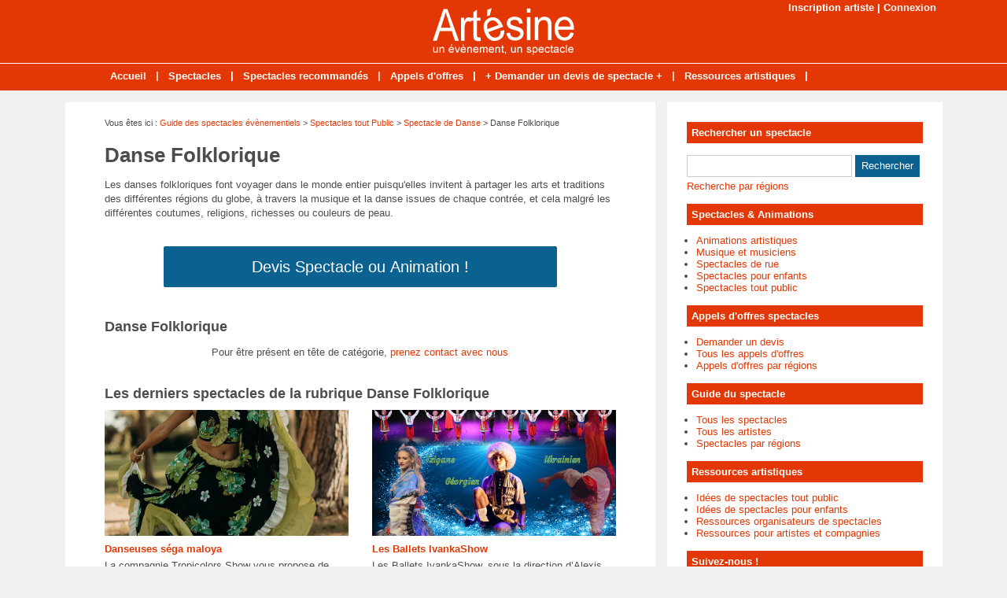

--- FILE ---
content_type: text/html; charset=utf-8
request_url: https://www.artesine.fr/spectacles-cat3-35-danse-folklorique.html
body_size: 3496
content:
<!doctype html>
<html>
<head>
<title>Danse Folklorique : tous les spectacles de danses florkloriques</title>
<meta name="description" content="Les danses folkloriques font voyager dans le monde entier puisqu'elles invitent à partager les arts et traditions des différentes régions du globe, à travers la musique et la danse issues de chaque contrée, et cela malgré les différentes coutumes, re" />
<meta property="og:locale" content="fr_fr" />
<meta property="og:title" content="Danse Folklorique : tous les spectacles de danses florkloriques" />
<meta property="og:description" content="Les danses folkloriques font voyager dans le monde entier puisqu'elles invitent à partager les arts et traditions des différentes régions du globe, à travers la musique et la danse issues de chaque contrée, et cela malgré les différentes coutumes, re" />
<meta property="og:url" content="https://www.artesine.fr/spectacles-cat3-35-danse-folklorique.html" />
<meta property="og:site_name" content="Artésine, des artistes à votre service !" />
<meta property="og:type" content="article" />
<meta property="og:image" content="https://www.artesine.fr/images/guide/categories3/danse-folklorique-104509-650-400.jpg" />
<meta name="twitter:card" content="summary" />
<meta name="twitter:site" content="@Spectacles_fr" />
<meta name="twitter:creator" content="@Spectacles_fr" />
<meta name="twitter:title" content="Danse Folklorique : tous les spectacles de danses florkloriques" />
<meta name="twitter:description" content="Les danses folkloriques font voyager dans le monde entier puisqu'elles invitent à partager les arts et traditions des différentes régions du globe, à travers la musique et la danse issues de chaque contrée, et cela malgré les différentes coutumes, re" />
<meta name="twitter:url" content="https://www.artesine.fr/spectacles-cat3-35-danse-folklorique.html" />
<meta name="twitter:image" content="https://www.artesine.fr/images/guide/categories3/danse-folklorique-104509-650-400.jpg" />
<link rel="canonical" href="https://www.artesine.fr/spectacles-cat3-35-danse-folklorique.html" />
<meta name="google-site-verification" content="Qgm8VPB4ID1APdFcstSKfgwxWsk4Sj8hryb-EjA3arM" />
<meta name="viewport" content="width=device-width, initial-scale=1, maximum-scale=1" />
<link rel="shortcut icon" href="/favicon.ico" />
<link rel="stylesheet" type="text/css" media="screen" href="https://www.artesine.fr/css/style.css" />
<script type="text/javascript" src="https://code.jquery.com/jquery-latest.min.js"></script>
<script type="text/javascript" src="https://www.artesine.fr/js/fonctions.js"></script>
<meta name="robots" content="max-snippet:-1">
<meta name="robots" content="max-image-preview:large">
<meta name="robots" content="max-video-preview:-1">
</head>
<body>
<div id="fb-root"></div>
<script type="text/javascript">
(function(d, s, id) {
	var js, fjs = d.getElementsByTagName(s)[0];
	if (d.getElementById(id)) return;
	js = d.createElement(s); js.id = id;
	js.src = "//connect.facebook.net/fr_FR/sdk.js#xfbml=1&version=v2.5";
	fjs.parentNode.insertBefore(js, fjs);
}(document, 'script', 'facebook-jssdk'));
</script>
<div id="content">
	<div id="connexion"><a href="https://www.artesine.fr/inscription.html">Inscription artiste</a> | <a href="https://www.artesine.fr/connexion.html">Connexion</a></div>
<div id="header">
	<div id="logo"><a href="https://www.artesine.fr/"><img src="https://www.artesine.fr/images/site/logo.png" alt="Artésine, des artistes à votre service !" width="180" height="60" /></a></div>
<div>&nbsp;</div></div>
<nav>
<ul>
<li><a href="https://www.artesine.fr/">Accueil</a>
	</li>
	<li class="trait">|</li>
<li><a href="https://www.artesine.fr/liste-spectacles.html">Spectacles</a>
	</li>
	<li class="trait">|</li>
<li><a href="https://www.artesine.fr/spectacles-recommandes.html">Spectacles recommandés</a>
	</li>
	<li class="trait">|</li>
<li><a href="https://www.artesine.fr/liste-annonces.html">Appels d'offres</a>
	</li>
	<li class="trait">|</li>
<li><a href="https://www.artesine.fr/appel-offre-spectacle.html">+ Demander un devis de spectacle +</a>
	</li>
	<li class="trait">|</li>
<li><a href="https://www.artesine.fr/liste-dossiers.html">Ressources artistiques</a>
	</li>
	<li class="trait">|</li>
</ul>
</nav>
	<div id="contenu">
		<div id="left">
		<div class="ariane">Vous &ecirc;tes ici : <a href="https://www.artesine.fr/liste-spectacles.html">Guide des spectacles &eacute;v&egrave;nementiels</a> &gt; <a href="https://www.artesine.fr/spectacles-cat-2-spectacles-public.html">Spectacles tout Public</a> &gt; <a href="https://www.artesine.fr/spectacles-cat2-30-spectacle-danse.html">Spectacle de Danse</a> &gt; Danse Folklorique</div>
<div class="g-box">
<h1>Danse Folklorique</h1>
	<div class="box-cat"><p>Les danses folkloriques font voyager dans le monde entier puisqu'elles invitent à partager les arts et traditions des différentes régions du globe, à travers la musique et la danse issues de chaque contrée, et cela malgré  les différentes coutumes, religions, richesses ou couleurs de peau.</p></div>
<div class="devis"><button type="button" class="bouton3" onclick="window.location.href='https://www.artesine.fr/ajouter-annonce.html'">Devis Spectacle ou Animation !</button></div>
</div>
<div class="g-box">
<h2>Danse Folklorique</h2>
<p class="une">Pour &ecirc;tre pr&eacute;sent en t&ecirc;te de cat&eacute;gorie, <a href="https://www.artesine.fr/service-6.html">prenez contact avec nous</a></p>
</div>
<div class="g-box">
<h2>Les derniers spectacles de la rubrique Danse Folklorique</h2>
		<div class="neutre">
			<div class="str-b">
				<ul class="zone">
					<li>
				<img class="lazy" data-original="https://www.artesine.fr/images/guide/produits/2023-05/v-img_5617-173241-310-160.jpg" alt="" width="310" height="160" />
					<span class="titre"><a href="https://www.artesine.fr/spectacle-7365-danseuses-sega-maloya.html">Danseuses séga maloya</a></span>
				<span class="texte">La compagnie Tropicolors Show vous propose de prendre le vol direction les îles de l'Océan Indien. Vol UU974 à destination de l'île de la Réunion, l'île Maurice, les Seychelles..Aux rythmes du...</span>
	<span class="lien">Par <a href="https://www.artesine.fr/artiste-3034-tropicolors-show.html">Tropicolors Show</a></span>
					</li>
					<li>
				<img class="lazy" data-original="https://www.artesine.fr/images/guide/produits/2022-05/v-ivankashow-2-135702-310-160.jpg" alt="" width="310" height="160" />
					<span class="titre"><a href="https://www.artesine.fr/spectacle-6788-les-ballets-ivankashow.html">Les Ballets IvankaShow</a></span>
				<span class="texte">Les Ballets IvankaShow, sous la direction d’Alexis Kozenko et Tatiana Lagojdiuk, vous entrainent dans un enchainement varié de tableaux au cœur des pays de l’est.  Dès l’ouverture du rideau...</span>
	<span class="lien">Par <a href="https://www.artesine.fr/artiste-3099-ivankashow.html">IvankaShow</a></span>
					</li>
				</ul>
				<ul class="zone">
					<li>
				<img class="lazy" data-original="https://www.artesine.fr/images/guide/produits/2017-12/v-parade-french-cancan-crazyprod-9-174108-310-160.jpg" alt="" width="310" height="160" />
					<span class="titre"><a href="https://www.artesine.fr/spectacle-4863-french-cancan.html">French Cancan</a></span>
				<span class="texte">Envie d'une animation originale pour vos soirées ?Envie d'épater vos convives par une danse qui autrefois était le clou du spectacle?Osez le french cancan!Nos danseurs de haut niveau tous de...</span>
	<span class="lien">Par <a href="https://www.artesine.fr/artiste-1574-compagnie-crazyprod.html">Compagnie Crazyprod</a></span>
					</li>
					<li>&nbsp;</li>
				</ul>
			</div>
		</div>
</div>
		</div>
		<div id="right">
<div class="box">
		<div class="titre-col">Rechercher un spectacle</div>
		<div class="recherche">
			<form action="https://www.artesine.fr/index.php" method="get">
			<input type="hidden" name="page" value="rech" />
			<input class="rec" type="text" name="terme" id="terme" value="" />
			<input type="submit" class="bouton" name="rechercher" value="Rechercher" />
			</form>
		</div>
		<div class="rec-region"><a href="https://www.artesine.fr/recherche-regions.html">Recherche par r&eacute;gions</a></div>
</div>
<div class="box">
		<div class="titre-col">Spectacles & Animations</div>
		<ul class="cat-col">
		<li><a href="https://www.artesine.fr/spectacles-cat-5-animations-artistiques.html">Animations artistiques</a></li>
		<li><a href="https://www.artesine.fr/spectacles-cat-1-musique-musiciens.html">Musique et musiciens</a></li>
		<li><a href="https://www.artesine.fr/spectacles-cat-3-spectacles-rue.html">Spectacles de rue</a></li>
		<li><a href="https://www.artesine.fr/spectacles-cat-4-spectacles-enfants.html">Spectacles pour enfants</a></li>
		<li><a href="https://www.artesine.fr/spectacles-cat-2-spectacles-public.html">Spectacles tout public</a></li>
		</ul>
</div>
<div class="box">
		<div class="titre-col">Appels d'offres spectacles</div>
		<ul class="cat-col">
		<li><a href="https://www.artesine.fr/ajouter-annonce.html">Demander un devis</a></li>
		<li><a href="https://www.artesine.fr/liste-annonces.html">Tous les appels d'offres</a></li>
		<li><a href="https://www.artesine.fr/annonces-regions.html">Appels d'offres par régions</a></li>
		</ul>
</div>
<div class="box">
		<div class="titre-col">Guide du spectacle</div>
		<ul class="cat-col">
		<li><a href="https://www.artesine.fr/liste-spectacles.html">Tous les spectacles</a></li>
		<li><a href="https://www.artesine.fr/liste-artistes.html">Tous les artistes</a></li>
		<li><a href="https://www.artesine.fr/spectacles-regions.html">Spectacles par régions</a></li>
		</ul>
</div>
<div class="box">
	<div class="titre-col">Ressources artistiques</div>
	<div class="texte">
		<div class="cat-col"><ul class="cat-col">
		<li><a href="https://www.artesine.fr/dossiers-cat-1-idees-spectacles-public.html">Idées de spectacles tout public</a></li>
		<li><a href="https://www.artesine.fr/dossiers-cat-2-idees-spectacles-enfants.html">Idées de spectacles pour enfants</a></li>
		<li><a href="https://www.artesine.fr/dossiers-cat-3-ressources-organisateurs-spectacles.html">Ressources organisateurs de spectacles</a></li>
		<li><a href="https://www.artesine.fr/dossiers-cat-4-ressources-artistes.html">Ressources pour artistes et compagnies</a></li>
</ul></div>
	</div>
</div>
<div class="box">
		<div class="titre-col">Suivez-nous !</div>
		<div id="social-col">
<a class="soc" href="https://www.facebook.com/Artesine" target="_blank"><img src="https://www.artesine.fr/images/site/picto-facebook.png" alt="Facebook" /></a>
<a class="soc" href="https://twitter.com/Spectacles_fr" target="_blank"><img src="https://www.artesine.fr/images/site/picto-twitter.png" alt="Twitter" /></a>
		<a class="soc" href="https://www.artesine.fr/rss/flux-general.xml" target="_blank"><img src="https://www.artesine.fr/images/site/picto-rss.png" alt="Flux RSS" /></a>
		</div>
</div>
</div>
	</div>
</div>
<div id="footer">
	<div id="zone-footer">
	&copy; 2006-2026 - Artésine, des artistes à votre service ! Edit&eacute; par My Beautiful Company - <a href="https://www.artesine.fr/mentions-legales.html">Mentions légales</a> - <a href="https://www.artesine.fr/conditions-generales-vente.html">Conditions générales de vente</a> - <a href="https://www.artesine.fr/plan.html">Plan</a> - <a href="https://www.artesine.fr/tags.html">Idées</a> - <a href="https://www.artesine.fr/contact.html">Contact</a>	</div>
</div>
<script type="text/javascript" src="https://www.artesine.fr/js/jquery.lazyload.js"></script>
<script type="text/javascript">
$(function() {
	$("img.lazy").lazyload({
		 effect : "fadeIn"
	});
});
</script>
<script type="text/javascript" src="https://www.artesine.fr/js/jquery.sticky.js"></script>
<script type="text/javascript">
  $(document).ready(function(){
    $("#sticker").sticky({topSpacing:0});
});
</script>
<!-- Matomo O2 -->
<script>
  var _paq = window._paq = window._paq || [];
  /* tracker methods like "setCustomDimension" should be called before "trackPageView" */
  _paq.push(['trackPageView']);
  _paq.push(['enableLinkTracking']);
  (function() {
    var u="//www.mbc-stats.eu/";
    _paq.push(['setTrackerUrl', u+'matomo.php']);
    _paq.push(['setSiteId', '1']);
    var d=document, g=d.createElement('script'), s=d.getElementsByTagName('script')[0];
    g.async=true; g.src=u+'matomo.js'; s.parentNode.insertBefore(g,s);
  })();
</script>
<!-- End Matomo Code -->

<script type="text/javascript" src="https://www.artesine.fr/js/jquery.responsinav.js"></script>
<script>
$(function(){
	$(window).responsinav({ breakpoint: 999 });
});
</script>
</body>
</html>


--- FILE ---
content_type: text/css
request_url: https://www.artesine.fr/css/style.css
body_size: 10990
content:
html, body {margin: 0; color: #4d4d4d; font: 13px Arial, Helvetica, sans-serif; background: #f1f1f1}
#fond {background: url(../images/site/fond.png); display: none; height: 100%; width: 100%; position: fixed; top: 0; z-index: 99998}
#popup {width: 500px; background: #fff; padding: 10px; height: auto; z-index: 99999; position: fixed; display: none; top: 200px; right: 0; left: 0; margin: 0 auto; border-radius: 6px}
#titrepopup {font-size: 20px; width: 80%; padding: 4px 0 15px 0; color : #e33805; float: left; font-weight: bold}
#lienpopup {padding: 10px 0 0; text-align: center; font-weight: bold}
#bouton {width: 19px; height: 19px; float: right; background: #e33805; margin: 2px 0 0 0; padding: 4px 3px 3px 4px; border-radius: 50%; color: #fff; text-align: center; font-size: 17px; line-height: 17px; cursor: pointer; font-weight: bold}
#popup iframe {box-shadow: none; margin: 0 auto; min-width: 500px}
#content {width: 100%; height: auto; margin: 0 auto 0}
/* Connexion */
#connexion {width: 1100px; height: 0; line-height: 20px; text-align: right; margin: 0 auto; font-weight: bold; color: #fff}
#connexion a, a:visited {text-decoration: none; color: #fff}
#connexion a:hover {text-decoration: underline; color: #fff}
a, a:active, img, img:active, input img, input img:hover, iframe {outline: none}
a, a:visited {text-decoration: none; color: #e33805}
a:hover {text-decoration: underline; color: #e33805}
h1, h1.home, h2, h3 {font-weight: bold; margin: 0}
h1 {font-size: 26px; margin-bottom: 10px}
h1.home {font-size: 26px; margin-bottom: 10px}
h2 {font-size: 18px; margin-bottom: 10px}
h3 {font-size: 14px}
h4 {font-size: 100%}
h5 {font-size: 100%}
h6 {font-size: 100%}
h3, h4, h5, h6 {padding: 0}
table {width: 100%}
table td {vertical-align: text-top}
.ariane {font-size: 11px; margin: 20px 0 10px 0; width: 650px}
.clear {clear: both}
iframe {border: none}
img {max-width: 100%; height: auto}
ul, li {margin: 0 0 0 16px; padding: 0}
ul {margin: 6px 6px 16px 6px}
figure {margin: 10px 0 0 0}
figcaption {font-size: 10px; text-align: center; font-style: italic; margin: 5px 0 0 0}
/* Header */
#header {width: 100%; height: 80px; margin: 0 auto; overflow: hidden; background: #e33805}
#logo {text-align: center; padding: 10px 0 0 0}
.pub-h {}
/* Menu */
nav {display: block; width: 100%; height: 34px; background: #e33805; margin: 0 auto 15px; font-weight: bold; border-top: 1px solid #fff}
nav a.mobile_handle {display: none}
nav ul {display: block; margin: 0 auto; padding: 0; width: 1024px}
nav ul li {display: inline; position: relative; float: left; list-style: none; height: 34px; margin: 0; padding: 0}
nav ul a, nav ul a:link, nav ul a:visited {display: block; float: left; margin: 0; color: #fff; list-style: none; height: 20px; line-height: 18px; padding: 7px 12px}
nav ul a:hover, nav ul a:active {text-decoration: underline; color: #fff}
nav ul ul {display: none; position: absolute; top: 34px; left: 0; width: 190px; border: 1px solid #fff; border-bottom: none; background: none}
nav ul ul li {display: block; float: none; clear: both; background: #e33805; border-bottom: 1px solid #fff; width: 100%; height: auto; margin: 0; padding: 0}
nav ul ul a, nav ul ul a:link, nav ul ul a:visited {display: block; float: none; padding: 7px 5px; border-right: none; margin: 0; color: #fff; text-align: left; text-decoration: none; height: auto}
nav ul ul a:hover, nav ul ul a:active {text-decoration: underline; color: #fff}
nav ul ul ul {top: -1px; left: 190px; width: 190px}
nav ul ul ul li {display: block; float: none; clear: both; background: #e33805; margin: 0; padding: 0}
nav ul ul ul a, nav ul ul ul a:link, nav ul ul ul a:visited {display: block; float: none; border: 0; padding: 3px 5px 5px; margin: 0; color: #fff; text-decoration: none}
nav ul ul ul a:hover, nav ul ul ul a:active {text-decoration: underline; color: #fff}
nav ul li.trait {float: left; list-style: none; margin: 0; width: auto; height: 34px; line-height: 30px; color: #fff; font-weight: bold}
/* Pub */
.pub-menu {text-align: center; padding: 15px 0 15px 0; background: #fff; width: 1100px; margin: 15px auto 0}
#pub-menu-inside {width: 1000px; margin: 0 auto; padding: 10px 0 0 0}
.box-pub1, .box-pub2 {text-align: center; padding: 0 0 20px 0}
.box-pub3 {background: #fff; width: 650px; overflow: hidden; margin-top: 10px; padding: 2px 0px 6px 2px}
.pub-dossier {text-align: center}
/* Contenant */
#contenu {width: 1115px; height: auto; margin: 0 auto 15px; display: table}
#left {float: left; width: 650px; background: #fff; background: #fff; height: auto; padding: 0 50px 25px 50px; height: auto; display: table-cell}
#right {float: right; width: 300px; background: #fff; padding: 25px 25px 0 25px; display: table-cell}
/* Colonne */
.box {width: 300px; padding: 0 0 15px 0; font-size: 13px}
.box-texte h2 {font-size: 18px; padding-bottom:0; border: none}
.titre-col {font-weight: bold; padding: 6px; background: #e33805; font-size: 13px; color: #fff}
.rec {border: 1px #ccc solid; line-height: 18px; color: #4d4d4d; padding: 4px; margin: 15px 0 0 0; width: 200px}
#social-col {text-align: left; padding: 15px 0 0 0; width: 300px}
#social-col-top {text-align: right; padding: 20px 0 0 0}
.soc {padding: 0 16px 0 0}
.soc-top {padding: 0 10px}
ul.cat-col {margin: 12px 0 0 -4px}
ul.cat-col li.rouge a, ul.cat-col li.rouge a:visited {color: #e33805; text-decoration: none}
ul.cat-col li.rouge a:hover {color: #e33805; text-decoration: underline}
ul.com-col {margin: 6px 0 6px -4px}
ul.com-col li {padding-bottom: 10px}
.rec-region {padding-top: 4px}
.rec-region a, .rec-region a:visited {text-decoration: none; color: #e33805}
.rec-region a:hover {text-decoration: underline; color: #e33805}
/* Sondages */
.titre-son {background: #fe7000; color: #fff; text-align: center; padding: 6px; margin-bottom: 10px}
.radio {margin-bottom: 8px}
.img-vote {height: 10px}
/* Contenu */
.g-box, .p-box {background: #fff; width: 650px; overflow: hidden; margin-top: 20px}
.p-box {width: 650px}
.g-box ul {margin-left: 12px}
.g-box p {line-height: 18px}
.devis {text-align: center; margin: 0 0 10px 0; padding: 10px}
/* Box modules */
.box-texte, .box-cat {width: 650px; height: auto; margin: -10px 0 10px 0; padding: 0; overflow: auto}
.box-texte h2 {font-size: 20px; padding-bottom:0; border: none}
.box-texte h2.devis {font-size:20px; background: #e33805; color: #fff; padding: 12px; margin: 0px; text-align: center}
.box-cat {padding: 0}
.box-g {float: left; width: 420px; height: auto; margin: 0; padding: 0}
.box-d {float: right; width: 200px; height: auto; padding: 10px 10px 0px 10px; background: #f1f1f1; margin: 10px 0 0 6px}
.pubexp {font-size: 11px; color: #999; margin-bottom: 10px}
/* Nouveau bloc A style Orange */
.bloca-orange {width: 650px; height: auto; margin: 10px 0 10px 0}
.bloca-orange .chapo {width: 650px; height: 26px; top: 0; margin: 0; border-bottom: 3px solid #e33805; padding-bottom: 0}
.bloca-orange .chapo-l {float: left; width: 325px; height: 26px; line-height: 26px}
.bloca-orange .chapo-l h2 {margin: 0; font-size: 13px; height: 24px; line-height: 21px; padding: 4px 10px 0; display:inline-block; background: #e33805; color: #fff; border: none}
.bloca-orange .chapo-r {float: right; width: 325px; height: 12px; line-height: 26px; padding-top: 0; color: #999; text-align: right; vertical-align: middle; font-size: 13px}
.bloca-orange .chapo-r a, .bloca-orange .chapo-r a:visited {color: #999; text-decoration: none}
.bloca-orange .chapo-r a:hover {color: #999; text-decoration: underline}
/* Bloc A */
.bloca-orange .str-a {width: 650px; height: auto; margin-top: 10px; overflow: auto}
.bloca-orange .str-a-l {float: left; width: 310px; padding-right: 15px}
.bloca-orange .str-a-l .img {width: 310px}
.bloca-orange .str-a-l .titre {margin-top: 10px; width: 310px; font-size: 13px; font-weight: bold}
.bloca-orange .str-a-l .titre a, .bloca-orange .str-a-l .titre a:visited {text-decoration: none} 
.bloca-orange .str-a-l .titre a:hover {text-decoration: underline}
.bloca-orange .str-a-l .stitre {margin-top: 10px; width: 310px; font-size: 11px}
.bloca-orange .str-a-l .texte {margin-top: 10px; width: 310px; font-size: 13px}
.bloca-orange .str-a-l .lien {margin-top: 6px; font-size: 11px; color: #999; font-style: italic}
.bloca-orange .str-a-l .lien a, .lien a:visited {color: #999; text-decoration: none}
.bloca-orange .str-a-l .lien a:hover {color: #999; text-decoration: underline}
.bloca-orange .str-a-r {float: right; width: 310px; padding-left: 15px}
.bloca-orange .str-a-r .zone {width: 310px; height: 90px; overflow: auto}
.bloca-orange .str-a-r .zone .zone-l {float: left; width: 100px; padding-right: 10px}
.bloca-orange .str-a-r .zone .zone-l .img {width: 100px}
.bloca-orange .str-a-r .zone .zone-r {float: right; width: 200px}
.bloca-orange .str-a-r .zone .zone-r .titre {width: 200px; font-size: 13px; font-weight: bold}
.bloca-orange .str-a-r .zone .zone-r .titre a, .bloca-orange .str-a-r .zone .zone-r .titre a:visited {text-decoration: none}
.bloca-orange .str-a-r .zone .zone-r .titre a:hover {text-decoration: underline}
.bloca-orange .str-a-r .zone .zone-r .stitre {margin-top: 10px; width: 200px; font-size: 11px}
.bloca-orange .str-a-r .zone .zone-r .texte {margin-top: 10px; width: 200px; font-size: 13px}
.bloca-orange .str-a-r .lien {margin-top: 6px; font-size: 11px; color: #999; font-style: italic}
.bloca-orange .str-a-r .lien a, .lien a:visited {color: #999; text-decoration: none}
.bloca-orange .str-a-r .lien a:hover {color: #999; text-decoration: underline}
/* Nouveau bloc B style Orange */
.blocb-orange {width: 650px; height: auto; margin: 20px 0 20px 0}
.blocb-orange .chapo {width: 650px; height: 26px; top: 0; margin: 0; border-bottom: 3px solid #e33805; padding-bottom: 0}
.blocb-orange .chapo-l {float: left; width: 325px; height: 26px; line-height: 26px}
.blocb-orange .chapo-l h2 {margin: 0; font-size: 13px; height: 24px; line-height: 21px; padding: 4px 10px 0; display:inline-block; background: #e33805; color: #fff; border: none}
.blocb-orange .chapo-r {float: right; width: 325px; height: 12px; line-height: 26px; padding-top: 0; color: #999; text-align: right; vertical-align: middle; font-size: 13px}
.blocb-orange .chapo-r a, .blocb-orange .chapo-r a:visited {color: #999; text-decoration: none}
.blocb-orange .chapo-r a:hover {color: #999; text-decoration: underline}
/* Bloc B */
.blocb-orange .str-b {width: 650px; height: auto; margin-top: 10px; overflow: auto}
.blocb-orange .str-b ul.zone {width: 650px; height: auto; margin: 0; padding: 0; overflow: auto; list-style: none; display: inline-block}
.blocb-orange .str-b ul.zone li {width: 310px; float: left; margin: 0; padding: 0}
.blocb-orange .str-b ul.zone li:first-child {float: left}
.blocb-orange .str-b ul.zone li:last-child {float: right}
.blocb-orange .str-b ul.zone li .titre {width: 310px; font-size: 13px; font-weight: bold; margin-top: 6px; display: block}
.blocb-orange .str-b ul.zone li .titre a, .blocb-orange .str-b ul.zone li .titre a:visited {text-decoration: none}
.blocb-orange .str-b ul.zone li .titre a:hover {text-decoration: underline}
.blocb-orange .str-b ul.zone li .stitre {width: 310px; font-size: 11px; margin-top: 6px; display: block}
.blocb-orange .str-b ul.zone li .texte {width: 310px; font-size: 13px; margin: 6px 0 10px; display: block}
.blocb-orange .str-b ul.zone li .lien {width: 310px; margin-top: 6px; font-size: 11px; color: #999; font-style: italic}
.blocb-orange .str-b ul.zone li .lien a, ul.zone li .lien a:visited {color: #999; text-decoration: none}
.blocb-orange .str-b ul.zone li .lien a:hover {color: #999; text-decoration: underline}
.blocb-orange .str-b ul.zone2 {width: 650px; height: auto; margin: 10px 0 0; padding: 0; overflow: auto; list-style: none; display: inline-block}
.blocb-orange .str-b ul.zone2 li {width: 310px; height: auto; float: left; margin: 0; padding: 0}
.blocb-orange .str-b ul.zone2 li:first-child {float: left}
.blocb-orange .str-b ul.zone2 li:last-child {float: right}
.blocb-orange .str-b ul.zone2 li img {float: left; width: 100px}
.blocb-orange .str-b ul.zone2 li .titre {float: right; width: 200px; font-size: 13px; font-weight: bold; display: block}
.blocb-orange .str-b ul.zone2 li .titre a, .blocb-orange .str-b ul.zone2 li .titre a:visited {text-decoration: none}
.blocb-orange .str-b ul.zone2 li .titre a:hover {text-decoration: underline}
.blocb-orange .str-b ul.zone2 li .stitre {float: right; width: 200px; font-size: 11px; margin-top: 6px; display: block}
.blocb-orange .str-b ul.zone2 li .texte {float: right; width: 200px; font-size: 13px; margin: 6px 0 10px; display: block}
.blocb-orange .str-b ul.zone2 li .lien {float: right; width: 200px; margin-top: 6px; font-size: 11px; color: #999; font-style: italic}
.blocb-orange .str-b ul.zone2 li .lien a, ul.zone2 li .lien a:visited {color: #999; text-decoration: none}
.blocb-orange .str-b ul.zone2 li .lien a:hover {color: #999; text-decoration: underline}
/* Nouveau bloc C style Orange */
.blocc-orange {width: 650px; height: auto; margin: 0 0 10px 0}
.blocc-orange .chapo {width: 650px; height: 26px; top: 0; margin: 0; border-bottom: 3px solid #e33805; padding-bottom: 0}
.blocc-orange .chapo-l {float: left; width: 325px; height: 26px; line-height: 26px}
.blocc-orange .chapo-l h2 {margin: 0; font-size: 13px; height: 24px; line-height: 21px; padding: 4px 10px 0; display:inline-block; background: #e33805; color: #fff; border: none}
.blocc-orange .chapo-r {float: right; width: 325px; height: 12px; line-height: 26px; padding-top: 0; color: #999; text-align: right; vertical-align: middle; font-size: 13px}
.blocc-orange .chapo-r a, .blocc-orange .chapo-r a:visited {color: #999; text-decoration: none}
.blocc-orange .chapo-r a:hover {color: #999; text-decoration: underline}
/* Bloc C */
.blocc-orange .str-c {width: 650px; height: auto; margin-top: 10px; overflow: auto}
.blocc-orange .str-c ul.zone {width: 650px; height: auto; margin: 0; padding: 0; overflow: auto; list-style: none; display: inline-block}
.blocc-orange .str-c ul.zone li {width: 210px; height: auto; float: left; margin: 0; padding: 0}
.blocc-orange .str-c ul.zone li:first-child {float: left; padding-right: 10px}
.blocc-orange .str-c ul.zone li:last-child {float: right}
.blocc-orange .str-c ul.zone li .titre {float: right; width: 210px; font-size: 13px; font-weight: bold; display: block; margin-bottom: 10px}
.blocc-orange .str-c ul.zone li .titre a, .blocc-orange .str-c ul.zone li .titre a:visited {color: #e33805; text-decoration: none}
.blocc-orange .str-c ul.zone li .titre a:hover {color: #e33805; text-decoration: underline}
/* Nouveau bloc D style Orange */
.blocd-orange {width: 650px; height: auto; margin: 10px 0 10px 0}
.blocd-orange .chapo {width: 650px; height: 26px; top: 0; margin: 0; border-bottom: 3px solid #e33805; padding-bottom: 0}
.blocd-orange .chapo-l {float: left; width: 325px; height: 26px; line-height: 26px}
.blocd-orange .chapo-l h2 {margin: 0; font-size: 13px; height: 24px; line-height: 21px; padding: 4px 10px 0; display:inline-block; background: #e33805; color: #fff; border: none}
.blocd-orange .chapo-r {float: right; width: 325px; height: 12px; line-height: 26px; padding-top: 0; color: #999; text-align: right; vertical-align: middle; font-size: 13px}
.blocd-orange .chapo-r a, .blocd-orange .chapo-r a:visited {color: #999; text-decoration: none}
.blocd-orange .chapo-r a:hover {color: #999; text-decoration: underline}
/* Bloc D */
.blocd-orange .str-d {width: 650px; height: auto; margin-top: 10px; overflow: auto}
.blocd-orange .str-d .zone {width: 650px; height: auto; overflow: auto; padding-bottom: 10px}
.blocd-orange .str-d .zone .zone-l {float: left; width: 210px; padding-right: 10px}
.blocd-orange .str-d .zone .zone-l .img {width: 210px}
.blocd-orange .str-d .zone .zone-r {float: right; width: 430px}
.blocd-orange .str-d .zone .zone-r .titre {width: 430px; font-size: 13px; font-weight: bold}
.blocd-orange .str-d .zone .zone-r .titre a, .blocd-orange .str-d .zone .zone-r .titre a:visited {text-decoration: none}
.blocd-orange .str-d .zone .zone-r .titre a:hover {text-decoration: underline}
.blocd-orange .str-d .zone .zone-r .stitre {margin-top: 10px; width: 430px; font-size: 11px}
.blocd-orange .str-d .zone .zone-r .texte {margin-top: 10px; width: 430px; font-size: 13px}
.blocd-orange .str-d .zone .zone-r .lien {margin-top: 6px; font-size: 11px; color: #999; font-style: italic}
.blocd-orange .str-d .zone .zone-r .lien a, .lien a:visited {color: #999; text-decoration: none}
.blocd-orange .str-d .zone .zone-r .lien a:hover {color: #999; text-decoration: underline}
/* Nouveau bloc E style Orange */
.bloce-orange {width: 650px; height: auto; margin: 0 0 10px 0; font-size: 13px}
.bloce-orange .chapo {width: 650px; height: 26px; top: 0; margin: 0 0 10px 0; border-bottom: 3px solid #e33805; padding-bottom: 0}
.bloce-orange .chapo-l {float: left; width: 325px; height: 26px; line-height: 26px}
.bloce-orange .chapo-l h2 {margin: 0; font-size: 13px; height: 24px; line-height: 21px; padding: 4px 10px 0; display:inline-block; background: #e33805; color: #fff; border: none}
.bloce-orange .chapo-r {float: right; width: 325px; height: 12px; line-height: 26px; padding-top: 0; color: #999; text-align: right; vertical-align: middle; font-size: 13px}
.bloce-orange .chapo-r a, .bloce-orange .chapo-r a:visited {color: #999; text-decoration: none}
.bloce-orange .chapo-r a:hover {color: #999; text-decoration: underline}
/* Nouveau bloc F style Orange */
.blocf-orange {width: 650px; height: auto; margin: 0 0 10px 0}
.blocf-orange .chapo {width: 650px; height: 26px; top: 0; margin: 0; border-bottom: 3px solid #e33805; padding-bottom: 0}
.blocf-orange .chapo-l {float: left; width: 325px; height: 26px; line-height: 26px}
.blocf-orange .chapo-l h2 {margin: 0; font-size: 13px; height: 24px; line-height: 21px; padding: 4px 10px 0; display:inline-block; background: #e33805; color: #fff; border: none}
.blocf-orange .chapo-r {float: right; width: 325px; height: 12px; line-height: 26px; padding-top: 0; color: #999; text-align: right; vertical-align: middle; font-size: 13px}
.blocf-orange .chapo-r a, .blocf-orange .chapo-r a:visited {color: #999; text-decoration: none}
.blocf-orange .chapo-r a:hover {color: #999; text-decoration: underline}
/* Bloc F */
.blocf-orange .str-f {width: 650px; height: auto; margin-top: 10px; overflow: auto}
.blocf-orange .str-f ul.zone {width: 650px; height: auto; margin: 0; padding: 0; overflow: auto; list-style: none; display: inline-block}
.blocf-orange .str-f ul.zone li {width: 210px; height: auto; float: left; margin: 0; padding: 0}
.blocf-orange .str-f ul.zone li:first-child {float: left; padding-right: 10px}
.blocf-orange .str-f ul.zone li:last-child {float: right}
.blocf-orange .str-f ul.zone li .titre {float: right; width: 210px; font-size: 13px; font-weight: bold; display: block; margin-bottom: 10px}
.blocf-orange .str-f ul.zone li .titre a, .blocf-orange .str-f ul.zone li .titre a:visited {text-decoration: none}
.blocf-orange .str-f ul.zone li .titre a:hover {text-decoration: underline}
/* Nouveau bloc G style Orange */
.blocg-orange {width: 650px; height: auto; margin: 0 0 10px 0}
.blocg-orange .chapo {width: 650px; height: 26px; top: 0; margin: 0; border-bottom: 3px solid #e33805; padding-bottom: 0}
.blocg-orange .chapo-l {float: left; width: 325px; height: 26px; line-height: 26px}
.blocg-orange .chapo-l h2 {margin: 0; font-size: 13px; height: 24px; line-height: 21px; padding: 4px 10px 0; display:inline-block; background: #e33805; color: #fff; border: none}
.blocg-orange .chapo-r {float: right; width: 325px; height: 12px; line-height: 26px; padding-top: 0; color: #999; text-align: right; vertical-align: middle; font-size: 13px}
.blocg-orange .chapo-r a, .blocg-orange .chapo-r a:visited {color: #999; text-decoration: none}
.blocg-orange .chapo-r a:hover {color: #999; text-decoration: underline}
/* Bloc G */
.blocg-orange .str-g {width: 650px; height: auto; margin-top: 10px; overflow: auto}
.blocg-orange .str-g .zone {width: 650px; height: auto; overflow: auto; padding-bottom: 10px}
.blocg-orange .str-g .zone .zone-l {float: left; width: 210px; padding-right: 10px}
.blocg-orange .str-g .zone .zone-l .img {width: 210px}
.blocg-orange .str-g .zone .zone-r {float: right; width: 430px}
.blocg-orange .str-g .zone .zone-r .titre {width: 430px; font-size: 13px; font-weight: bold}
.blocg-orange .str-g .zone .zone-r .titre a, .blocg-orange .str-g .zone .zone-r .titre a:visited {text-decoration: none}
.blocg-orange .str-g .zone .zone-r .titre a:hover {text-decoration: underline}
.blocg-orange .str-g .zone .zone-r .stitre {margin-top: 10px; width: 430px; font-size: 11px}
.blocg-orange .str-g .zone .zone-r .texte {margin-top: 10px; width: 430px; font-size: 13px}
.blocg-orange .str-g .zone .zone-r .lien {margin-top: 6px; font-size: 11px; color: #999; font-style: italic}
.blocg-orange .str-g .zone .zone-r .lien a, .lien a:visited {color: #999; text-decoration: none}
.blocg-orange .str-g .zone .zone-r .lien a:hover {color: #999; text-decoration: underline}
/* Bloc neutre */
.neutre .str-b {width: 650px; height: auto; margin: 10px 0 0; overflow: hidden}
.neutre .str-b ul.zone {width: 650px; height: auto; margin: 0 0 20px; padding: 0; list-style: none; display: inline-block}
.neutre .str-b ul.zone li {width: 310px; float: left; margin: 0; padding: 0}
.neutre .str-b ul.zone li:first-child, .neutre .str-b tr.zone td:first-child {float: left}
.neutre .str-b ul.zone li:last-child, .neutre .str-b tr.zone td:last-child {float: right}
.neutre .str-b ul.zone li .titre {width: 310px; font-size: 13px; font-weight: bold; margin-top: 6px; display: block}
.neutre .str-b ul.zone li .titre a, .neutre .str-b ul.zone li .titre a:visited {text-decoration: none}
.neutre .str-b ul.zone li .titre a:hover, .neutre .str-b tr.zone td .titre a:hover {text-decoration: underline}
.neutre .str-b ul.zone li .stitre {width: 310px; font-size: 11px; margin-top: 6px; display: block}
.neutre .str-b ul.zone li .texte {width: 310px; font-size: 13px; margin: 6px 0 6px; display: block; overflow: hidden}
.neutre .str-b ul.zone li .lien {width: 310px; margin-top: 6px; font-size: 11px; color: #999; font-style: italic}
.neutre .str-b ul.zone li .lien a, ul.zone li .lien a:visited {text-decoration: none; color: #e33805}
.neutre .str-b ul.zone li .lien a:hover {text-decoration: underline; color: #e33805}
/* Bloc neutre table */
.neutre .str-t {width: 630px; height: auto; margin: 10px 0 0; overflow: hidden}
.neutre .str-t ul.zone, .neutre .str-t tr.zone {width: 630px; height: auto; margin: 0 0 20px; padding: 0; list-style: none; display: inline-block}
.neutre .str-t tr.zone td {width: 310px; float: left; margin: 0; padding: 0; font-size: 13px; margin-top: 6px; display: block}
.neutre .str-t tr.zone td:first-child {float: left}
.neutre .str-t tr.zone td:last-child {float: right}
.neutre .str-t tr.zone td .titre a, .neutre .str-t tr.zone td .titre a:visited {text-decoration: none; font-weight: bold}
.neutre .str-t tr.zone td .titre a:hover {text-decoration: underline}
.neutre .str-t tr.zone td .texte {width: 310px; font-size: 13px; margin: 6px 0 10px; display: block; overflow: hidden}
.neutre .str-t tr.zone td .lien {width: 310px; margin-top: 6px; font-size: 11px; color: #999; font-style: italic}
.neutre .str-t tr.zone td .lien a, tr.zone td .lien a:visited {text-decoration: none; color: #e33805}
.neutre .str-t tr.zone td .lien a:hover {text-decoration: underline; color: #e33805}
/* Liste images horizontales */
.liste-neutre {height: auto; margin-top: 10px; overflow: auto}
.liste-100, .liste-120, .liste-150, .liste-160 {width: 650px; margin: 4px 0; min-height: 100px; height: auto; overflow: auto}
.liste-120 {min-height: 90px}
.liste-150 {min-height: 150px}
.liste-160 {min-height: 120px}
.home-img-100, .home-img-100-75, .home-img-120, .home-img-150, .home-img-160, .home-img-210-140, .home-img-1, .home-img-2, .home-img-3 {float: left; width: 100px; height: 100px; margin: 0 10px 2px 0; padding: 4px; border: 1px solid #ccc}
.home-img-100-75 {float: left; width: 100px; height: 75px; border: none; padding: 0 6px 0 0}
.home-img-120 {width: 120px; height: 90px}
.home-img-150 {width: 150px; height: 150px}
.home-img-160 {width: 160px; height: 120px}
.home-img-210-140 {width: 210px; height: 140px; border: none; padding: 0 6px 0 0}
.home-img-1 {width: 100px; height: 75px; border: none; padding: 0 6px 0 0}
.home-img-2 {width: 210px; height: 140px; border: none; padding: 0 6px 0 0}
.home-img-3 {width: 310px; height: 160px; border: none; padding: 0 6px 0 0}
.img-marge {margin: 16px 10px 4px 0}
.overflow {overflow: auto}
.home-titre {color: #e33805; font-weight: bold}
.home-lien {font-style: italic; margin-top: 10px; font-size: 11px}
.page-lien {font-style: italic; text-align: right; margin-top: 10px; font-size: 11px}
.home-lien a, .home-lien a:visited, .page-lien a, .page-lien a:visited {color: #e33805; text-decoration: none}
.home-lien a:hover, .page-lien a:hover {color: #e33805; text-decoration: underline}
.home-texte {margin-top: 20px}
.agenda-lien {margin-top: 6px; font-size: 11px; color: #999; font-style: italic}
.padding-rec {padding-right: 4px}
.h-video {padding: 4px; border: 1px solid #ccc}
.img-100, .img-120, .img-150, .img-160, .img-240, .img-310, .img-650 {float: right; width: 100px; min-height: 100px; height: auto; margin: 0 0 4px 20px; padding: 4px; border: 1px solid #ccc; font-size: 11px; text-align: center}
.img-120 {width: 120px; min-height: 90px}
.img-150 {width: 150px; min-height: 150px}
.img-160 {width: 160px; min-height: 120px}
.img-240 {width: 240px; min-height: 180px}
.img-310 {width: 310px; min-height: 160px}
.img-650 {display: none}
.pad-img {padding-bottom: 4px}
.align-l {float: left; width: 614px; font-size: 11px; color: #999}
.align-r {float: right; width: 100px; text-align: right}
.center {text-align: center}
.suite {float: right}
.sondage {border: 1px solid #fe7000; padding: 3px; margin-top: 15px}
.box-sondage {padding-top: 10px; padding-bottom: 6px; text-align: center}
.box-sondage a, .box-sondage a:visited {}
.box-sondage a:hover {}
/* Liste images verticales */
.img-v {margin: 0; padding: 4px; border: 1px solid #ccc}
.ordre {padding: 0; margin: 0; width: 650px}
.liste-h-100 {width: 110px; margin-right: 8px}
.liste-h-120 {width: 130px; margin-right: 12px}
.liste-h-150 {width: 160px; margin-right: 16px}
.liste-h-160 {width: 170px; margin-right: 6px}
.td-annonce {width: 178px; text-align: center}
/* Nouveau compte */
h2.compte {font-size: 20px; width: 100%; margin: 10px 0 10px 0; background: #e33805; padding: 6px 8px; color: #fff}
ul.compte-liste {margin: 6px 0 6px -4px}
ul.compte-liste li {padding-bottom: 4px}
.compte {background: #fff; margin: 0; padding: 8px; width: 100%; height: auto; overflow: auto}
.compte2 {background: #f1f1f1; margin: 0; padding: 8px; width: 100%; height: auto; overflow: auto; border-bottom: 1px solid #ccc; border-top: 1px solid #ccc}
.compte-titre {float: left; width: 100%}
.compte-date {float: left; width: 100%; padding: 4px 0 4px 0}
.compte-lien {float: left; width: 100%; padding-top: 4px}
/* Appels d'offres & annonces */
.tr-fond {background: #e33805; color: #fff; margin: 0; padding: 0}
/* Altenance ligne Annonces */
.tr-fond-bas {background: #fff; margin: 0; padding: 0}
.tr-fond-bas2 {background: #eee; margin: 0; padding: 0}
.b_titre, .b_titre2 {float: left; width: 320px; margin: 0; padding: 6px 0 6px 4px; color: #fff; height: 16px}
.b_titre2 {width: 400px}
.b_budget {float: left; width: 80px; margin: 0; padding: 6px 0; color: #fff; height: 16px; text-align: center}
.b_ville {float: left; width: 160px; margin: 0; padding: 6px 0; color: #fff; height: 16px; text-align: left}
.b_vote {float: left; width: 80px; margin: 0; padding: 6px 0; color: #fff; height: 16px; text-align: center}
.b_date {float: left; width: 80px; padding: 6px 0; color: #fff; height: 16px; text-align: left}
.f_titre, .f_titre2 {float: left; width: 320px; padding: 2px 0 2px 4px}
.f_titre2 {width: 400px}
.f_titre a, .f_titre a:visited, .f_titre2 a, .f_titre2 a:visited {text-decoration: none}
.f_titre a:hover, .f_titre2 a:hover {text-decoration: underline}
.f_budget {float: left; width: 80px; padding: 2px 0; text-align: center}
.f_ville {float: left; width: 160px; padding: 2px 0; text-align: left}
.f_vote {float: left; width: 80px; padding: 2px 0; text-align: center}
.f_date {float: left; width: 80px; padding: 2px 0; text-align: left}
.abo {font-weight: bold; background: #f1f1f1; padding: 6px; margin-top: 10px; border: solid 1px #ccc; text-align: center; line-height: 20px;}
.abo2 {font-weight: bold; text-align: center; background: #f1f1f1; margin: 0; padding: 6px 0; border-right: solid 1px #ccc;  border-left: solid 1px #ccc;  border-bottom: solid 1px #ccc; margin-top: -13px;}
.abo h2{text-align: left; padding-top: 10px}
ul.abo {text-align: left; border: none}
/* Nouvelles annonces */
.annonce {background: #fff; margin: 0; padding: 14px 8px 14px 8px; width: 635px; height: auto; overflow: auto}
.annonce2 {background: #f1f1f1; margin: 0; padding: 14px 8px 14px 8px; width: 635px; border-bottom: 1px solid #ccc; border-top: 1px solid #ccc; height: auto; overflow: auto}
.annonce-titre {float: left; width: 99%; font-weight: bold}
.annonce-texte {padding: 4px 0 4px 0; float: left; width: 99%}
.annonce-date {font-size: 12px; font-weight: bold; float: left; width: 99%; padding: 0px 0 2px 0}
.boite {width: 100%; padding: 0}
.boite-abo {font-weight: bold; background: #f1f1f1; padding: 6px; margin-top: 10px; border: solid 1px #ccc; text-align: center; line-height: 20px}
.boite-abo h2 {text-align: left; font-size: 15px}
ul.boite-abo {text-align: left; border: none}
ul.boite-abo li {}
.boite-region {padding-top: 10px; font-size: 11px}
.boite-expi {padding-top: 5px; font-size: 11px; color: #999}
/* Forum */
ul.forum {width: 650px; list-style: none; margin: 0}
ul.forum li.b_date {float: left; width: 98px; background: #e33805; padding: 6px 4px; color: #fff; height: 16px}
ul.forum li.b_titre {float: left; width: 606px; background: #e33805; padding: 6px 2px 6px 0; color: #fff; height: 16px}
ul.forum li.f_date {float: left; width: 100px; padding: 6px 2px; height: 12px}
ul.forum li.f_titre {float: left; width: 606px; padding: 6px 2px; height: 12px}
/* Panier */
#panier { clear: both; width: 650px; height: 30px; margin: 10px 0 }
#panier ul { margin: 0; padding: 0}
#panier li { list-style: none; float: left; width: 180px; margin-right: 20px; text-transform: uppercase; font-weight: bold; font-size: 13px; padding: 0; margin: 0 20px 0 0}
#panier li.pause { color: #ccc; border-bottom: 5px solid #ccc; padding-bottom: 3px; width: 180px; margin-right: 20px}
#panier li.actif { color: #e33805; border-bottom: 5px solid #e33805; padding-bottom: 3px; width: 180px; margin-right: 20px}
#panier li a, #panier li a:visited { color: #ccc; border-bottom: 5px solid #ccc; text-decoration: none; width: 180px; display: block; padding-bottom: 3px}
#panier li a:hover { border-bottom: none; color: #e33805; border-bottom: 5px solid #e33805; text-decoration: none}
/* Devis par regions */
ul.devis {margin: 0 0 10px 0; padding-bottom: 10px; list-style: none; width: 640px}
ul.devis li {margin-left: 10px; padding: 0; width: 300px; float: left; text-align: left; font-weight: bold; line-height: 20px}
ul.devis li ul {margin: 0; list-style: none}
ul.devis li ul li {margin: 0; float: none; font-weight: normal; line-height: 18px; height: auto}
ul.devis li a, ul.devis li a:visited {text-decoration: none}
ul.devis li a:hover {text-decoration: underline}
#regions {width: 650px; height: auto; overflow: auto; margin-bottom: 10px}
.regions-l {height: auto; margin: 0; padding: 0}
.regions-r {height: auto; margin: 0; padding: 0}
ul.regions {margin-top: 10px; list-style: none}
ul.regions li {margin: 0; text-align: left; font-weight: bold}
ul.regions li ul, ul.regions-pays {margin: 0; list-style: none; margin: 0 0 0 12px;}
ul.regions li ul li, ul.regions-pays li {list-style: disc; float: none; font-size: 13px; font-weight: normal; height: auto}
ul.regions li a, ul.regions li a:visited, ul.regions-pays li a, ul.regions-pays li a:visited {text-decoration: none}
ul.regions li a:hover, ul.regions-pays li a:hover {text-decoration: underline}
.titre-region {font-weight: bold}
.etoile {background: url(../images/site/etoile.png) no-repeat; padding-left: 24px; line-height: 16px; margin-bottom: 10px}
.etoile-g {background: url(../images/site/etoile-g.png) no-repeat; padding-left: 24px; line-height: 16px; margin-bottom: 10px}
.trombo {background: url(../images/site/attach.gif) no-repeat; padding-left: 24px; line-height: 15px}
.paper {background: url(../images/site/newspaper.png) no-repeat; padding-left: 24px; line-height: 16px}
.cart {background: url(../images/site/cart.png) no-repeat; padding-left: 24px; line-height: 16px; margin-bottom: 15px}
.contact {background: url(../images/site/email.png) no-repeat; padding-left: 24px; line-height: 16px}
.savoir {background: url(../images/site/site.png) no-repeat; padding-left: 28px; line-height: 16px; font-weight: bold}
.alerte {color: #cc0000; font-weight: bold}
.alerte a {color: #cc0000; text-decoration: underline}
.alerte a:hover{ text-decoration: none}
.prez {padding: 10px 0}
.info-bas {width: 650px; margin: 10px 0 0 0}
.une {text-align: center}
ul.fiche {margin: 0; padding: 0; list-style: disc; width: 736px; height: 30px}
ul.fiche li {margin: 0 0 0 12px; padding: 0; float: left; width: 356px; text-align: left}
ul.fiche2 {margin: 0 0 10px; padding: 0; list-style: disc; width: 736px; height: auto}
ul.fiche2 li {margin: 0 0 0 12px; padding: 0; text-align: left; height: 16px line-height: 16px}
ul.fiche li a, ul.fiche li a:visited, ul.fiche2 li a, ul.fiche2 li a:visited {text-decoration: none}
ul.fiche li a:hover, ul.fiche2 li a:hover {text-decoration: underline}
.vide {list-style: none}
/* Onglets */
#tabs ul {margin: 0; padding: 0; float: left; list-style: none; height: 30px; border-bottom: 1px solid #ccc; border-left: 1px solid #ccc; width: 650px; font-weight: bold}
#tabs ul li {font-size: 11px; float: left; margin: 0; padding: 0; height: 29px; line-height: 29px; border-left: none; margin-bottom: -1px; overflow: hidden; position: relative; background: #f1f1f1}
.ui-tabs {position: relative}
.ui-tabs .ui-tabs-nav {margin: 0}
.ui-tabs .ui-tabs-nav li {float: left; margin: 0; padding: 0; border: 1px solid #ccc; border-left: none; margin-bottom: -1px; overflow: hidden; position: relative; background: #f1f1f1}
.ui-tabs .ui-tabs-nav .ui-tabs-anchor {float: left; text-decoration: none; padding: 0 8px}
.ui-tabs .ui-tabs-nav li.ui-tabs-active {margin-bottom: -1px; padding-bottom: 1px; border-bottom: 1px solid #fff}
.ui-tabs .ui-tabs-nav li.ui-tabs-active .ui-tabs-anchor, .ui-tabs .ui-tabs-nav li.ui-state-disabled .ui-tabs-anchor, .ui-tabs .ui-tabs-nav li.ui-tabs-loading .ui-tabs-anchor {cursor: text; color: #4d4d4d; background: #fff}
.ui-tabs-collapsible .ui-tabs-nav li.ui-tabs-active .ui-tabs-anchor {cursor: pointer}
.ui-tabs .ui-tabs-panel {display: block; border: 1px solid #ccc; border-top: none; overflow: hidden; clear: both; float: left; width: 630px; background: #fff; margin: 0; padding: 10px 9px}
/* Reseaux sociaux */
.box-reseaux {clear: both; padding: 10px 0 20px 0}
.box-reseaux h2 {margin: 0; font-size: 12px; padding-bottom: 4px; border-bottom: 1px solid #999; margin-bottom: 4px;}
.btns {}
.btns img {width: 214px; border:  0; display: inline; vertical-align: middle}
/* Listes commandes-factures */
.contenant, .contenant-form, .contenant-liste { clear: both; margin: 10px 0; padding: 0; height: auto; width: 650px}
.contenant-liste { margin-top: -12px; padding: 12px 0 0 0}
#entete-fac, #entete-adr {width: 650px; height: 20px; border-bottom: 1px solid #ccc; padding-bottom: 10px}
#entete-fac li.sup, ul.detail-fac li.sup {list-style: none; width: 50px; float: left; text-align: center}
#entete-fac li.libelle, ul.detail-fac li.libelle { list-style: none; width: 330px; float: left; padding-left: 4px}
#entete-fac li.libelle2, ul.detail-fac li.libelle2, ul.detail-mois li.libelle2, ul.total-mois li.libelle2 { list-style: none; width: 280px; float: left; padding-left: 4px}
#entete-fac li.libelle3, ul.detail-fac li.libelle3 { list-style: none; width: 330px; float: left; padding-left: 4px}
#entete-fac li.libelle4, ul.detail-fac li.libelle4 { list-style: none; width: 340px; float: left; padding-left: 4px}
#entete-fac li.libelle5, ul.detail-fac li.libelle5 { list-style: none; width: 360px; float: left; padding-left: 4px}
#entete-fac li.libelle6, ul.detail-fac li.libelle6 { list-style: none; width: 460px; float: left; padding-left: 4px}
#entete-fac li.fin, ul.detail-fac li.fin { list-style: none; width: 100px; float: left; text-align: center}
#entete-fac li.qte, ul.detail-fac li.qte, ul.total-mois li.qte { list-style: none; width: 70px; float: left; text-align: center}
#entete-fac li.unitaire, ul.detail-fac li.unitaire { list-style: none; width: 96px; float: left; text-align: right; padding-right: 4px}
#entete-fac li.montant, ul.detail-fac li.montant { list-style: none; width: 80px; float: left; text-align: right; padding-right: 4px}
#entete-fac li.montant2, ul.detail-fac li.montant2 { list-style: none; width: 116px; float: left; text-align: center}
#entete-fac ul, #entete-adr ul { list-style: none; height: 30px; line-height: 30px; margin: 0; padding: 0; position: relative}
#entete-fac li, #entete-adr li { list-style: none; height: 30px; line-height: 30px; margin: 0; padding: 0; float: left}
#entete-adr li { padding-left: 4px}
#detail-fac, #detail-adr { width: 650px; height: auto}
ul.detail-fac, ul.detail-mois, ul.total-mois { list-style: none; width: 650px; margin: 0; padding: 0; float: left; padding: 3px 0}
ul.detail-mois { background: #ecf8ff; height: 22px; line-height: 22px; color: #1a83bc; font-weight: bold}
ul.total-mois { background: #eee; height: 22px; line-height: 22px; color: #162f38}
ul.detail-adr { list-style: none; width: 650px; margin: 0; padding: 0; float: left}
ul.detail-adr2 { list-style: none; width: 622px; margin: 0; padding: 0; float: left}
ul.detail-fac li { list-style: none; min-height: 20px; height: auto; line-height: 20px; margin: 0; padding: 6px 0; float: left}
ul.detail-pay li { list-style: none; min-height: 36px; height: auto; line-height: 36px; margin: 0; padding: 0; float: left; padding-left: 4px}
ul.detail-adr li { list-style: none; min-height: 22px; height: auto; line-height: 22px; margin: 0; padding: 0; float: left; padding-left: 4px}
#total-fac { width: 650px; height: auto}
#total-fac ul, #total-fac li { list-style: none; min-height: 22px; height: auto; line-height: 22px; margin: 0; padding: 0; position: relative}
#total-fac li {float: left}
#total-fac li.libelle { list-style: none; float: left; width: 508px; text-align: right}
#total-fac li.montant { list-style: none; float: left; width: 130px; text-align: right }
/* Footer */
#footer {width: 100%; font-size: 11px; background: #e33805; margin: 0 auto}
#zone-footer {margin: 0 auto; padding: 10px; text-align: center; color: #fff}
#zone-footer a, #zone-footer a:visited {color: #fff; text-decoration: none}
#zone-footer a:hover {color: #fff; text-decoration: underline}
/* Formulaires */
.form-z {width: 628px; min-height: 60px; height: auto}
.form-l {float: left; width: 285px}
.form-r {float: right; width: 285px}
input[type=submit] {-webkit-appearance: none; border-radius: 0}
input[type=text], textarea, textarea2 {-webkit-appearance: none}
option:disabled {background:#eee}
.option1 {padding-left: 10px}
.option2 {padding-left: 20px}
.input, .textarea, .select, .file, .input2, .select2, .file2, .idee {border: 1px #ccc solid; line-height: 16px; color: #333; border-radius: 3px; padding: 6px 5px; margin: 4px 0 0 0; width: 275px}
.slug {border: none; height: 1px; color: #fff; padding: 0; margin: 0; width: 10px; background: #fff}
.input2 {width: 285px}
.textarea {width: 618px; height: 350px; margin: 6px 0 8px 0}
.select {width: 285px; margin: 4px 0 8px 0; height: 30px; padding: 4px 5px}
.select2 {width: 618px; margin: 4px 0 8px 0; padding: 5px}
.file {padding: 3px 5px}
.file2 {width: 618px; padding: 3px 5px}
.sqte {width: 54px; margin-top: -4px; line-height: 10px; padding: 3px 5px}
.maxwidth {}
.indevis {background: #f1f1f1; padding: 10px; border-left: #e33805 8px solid; border-right: #e33805 8px solid; border-bottom: #e33805 8px solid}
.indevis .form-l {float: left; width: 305px}
.indevis .form-r {float: right; width: 305px}
.indevis .textarea {width: 600px; height: 350px; margin: 6px 0 8px 0}
.erreur {position: absolute; top: 300px; left: 26%; display: none; opacity: 0; z-index: 100; width: 600px; height: auto; color: #fff; padding: 10px; background: #e33805; font-weight: bold}
.ok {position: absolute; top: 300px; left: 26%; display: none; opacity: 0; z-index: 99; width: 600px; height: auto; color: #fff; padding: 10px; background: #e33805; font-weight: bold}
.erreur p, .ok p {display: inline}
.navigateur {width: 600px; height: auto; color: #fff; padding: 6px 8px; background: #e33805}
hr {width: 714px; height: 1px; border: 0; color: #ccc; background: #ccc} 
small {font-size: 12px}
small.obli {margin-left: 10px}
#contact {float: right; line-height: 80px; text-align: right}
.bouton, .bouton2, .btn-qte, .bouton3, .bouton4 {margin: 0; background: #0b6190; padding: 6px 8px; color: #fff; text-decoration: none; display: inline-block; line-height: 16px; cursor: pointer; border: none}
a.bouton3 {margin: 0; background: #0b6190; padding: 6px 8px; color: #fff; text-decoration: none; display: inline-block; line-height: 16px; cursor: pointer; border: none}
.bouton2 {padding: 6px 8px}
.bouton3 {width: 500px; padding: 14px 0; font-size: 20px; background: #0b6190; line-height: 24px; text-align: center; border-radius: 2px}
a.bouton3 {width: 500px; padding: 14px 0; font-size: 20px; background: #0b6190; line-height: 24px; text-align: center; border-radius: 2px}
.bouton4 {padding: 6px 8px; font-size: 18px; background: #0b6190; line-height: 20px}
.bouton:hover, .bouton:focus, .bouton2:hover, .bouton2:focus, .btn-qte:hover, .bouton3:hover, .bouton3:focus, .bouton4:hover, .bouton4:focus {text-decoration: none; background: #e33805}
a.bouton3:hover, a.bouton3:focus {text-decoration: none; background: #e33805}
.btn-qte {padding: 2px 6px}
.idee {border: none; padding: 6px 0; color: #029a1b; font-weight: bold}
.tags {width: 100%; margin: 10px 0}
a.bouton-tag, a.bouton-tag:visited {margin: 6px 10px 6px 0; background: #e1e1e1; padding: 6px 12px; color: #444; text-decoration: none; display: inline-block; cursor: pointer; border: none; border-radius: 20px}
a.bouton-tag:hover {text-decoration: none; background: #f1f1f1}
/* new formulaire */
.form-new, #form-new {width: 90%; padding: 6px 5%; margin: 0 0 1rem 0; background: #f1f1f1; overflow: auto}
.form-new2 {width: 98%; padding: 0 1% 0 1%; margin: 0 0 1rem 0; background: #fff; overflow: auto}
.form-new3 {width: 96%; padding: 6px 2% 0 2%; margin: 0 0 1rem 0; background: #f1f1f1; border-radius: 3px; overflow: auto}
.form-header {width: 100%; padding: 0; margin: 0 0 6px}
.form-navigation {width: 100%; display: block; margin: 2rem 0}
.progress-container {margin-top: 1rem; margin-bottom: 1rem}
.steps-indicator {display: flex; justify-content: space-between; margin-bottom: 1rem; position: relative}
.step-item {flex: 1; text-align: center; position: relative}
.step-circle {width: 3rem; height: 3rem; background-color: #e5e7eb; border-radius: 50%; display: flex; align-items: center; justify-content: center; margin: 0 auto 0.5rem; color: #6b7280; font-weight: 500; position: relative; z-index: 2; transition: all 0.3s ease}
.step-text {font-size: 0.875rem; color: #6b7280; display: block}
.step-item.active .step-circle {background-color: #0b6190; color: #fff}
.step-item.completed .step-circle {background-color: #e33805; color: #fff}
.progress-bar {height: 0.25rem; background-color: #e5e7eb; border-radius: 0.375rem; margin-top: 0.350rem; position: relative; z-index: 1}
.progress {height: 100%; background-color: #0b6190; border-radius: 0.375rem; width: 0; transition: all 0.3s ease}
.form-step {display: none; animation: fadeIn 0.4s ease-in-out}
.form-step.active {display: block}
.input-group {margin-bottom: 1.5rem}
.error-message, #error-message {color: #ef4444; font-size: 14px; margin: 10px 0; display: none}
input.invalid, textarea.invalid, select.invalid {border-color: #ef4444}
input.valid, textarea.valid, select.valid {border-color: #22c55e}
.btn {flex: 1; padding: 0.75rem 1.5rem; border: none; border-radius: 0.375rem; font-size: 1.2rem; font-weight: 500; cursor: pointer; transition: all 0.3s ease; margin-bottom: 1rem; color: #4d4d4d}
.btn-prev {background-color: #f1f1f1; color: #4d4d4d float: left}
.btn-prev2 {background-color: #e1e1e1; color: #4d4d4d; float: left}
.btn-next, .btn-submit {background-color: #0b6190; color: #fff; float: right}
.btn-compte {background-color: #0b6190; color: #fff}
.btn-prev:hover {background-color: #f1f1f1}
.btn-prev2:hover, .btn-next:hover, .btn-submit:hover, .btn-compte:hover {background-color: #e33805}
.btn:disabled {opacity: 0.5; cursor: not-allowed}
.form-ok {position: absolute; top: 100px; left: 25%; font-size: 20px; text-align: center; display: none; opacity: 0; z-index: 99; width: 40%; height: auto; color: #2a7d2e; padding: 20px; background: #D7F5D8; border: 1px solid #2a7d2e; border-radius: 3px}
.form-ko {position: absolute; top: 100px; left: 25%; font-size: 20px; text-align: center; display: none; opacity: 0; z-index: 99; width: 40%; height: auto; color: #ef372a; padding: 20px; background: #f5ded8; border: 1px solid #ef372a; border-radius: 3px}
.label-form {width: 100%}
.form-new p, .form-new label, #form-new p, #form-new label, .form-new2 label, .form-new3 label {font-size: 13px; line-height: 15px}
.form-new label, #form-new label, .form-new2 label, .form-new3 label {margin-top: 12px; display:inline-block}
.input-obli, .input-form {display: block; width: 96%; padding: 1% 2%; margin: 6px 0; border: 1px #ccc solid; font: 13px Arial, Helvetica, sans-serif; line-height: 24px; color: #444; border-radius: 3px; background: #fff}
input:focus, textarea:focus, select:focus {outline: solid 0.1rem #80bdff; background: #ffffff}
.select-form {min-width: 100%; width: 100%; margin: 6px 0; height: 38px; padding: 5px 5px; display: block}
.bouton-form, .next, .prev {margin: 0; background: #2a7d2e; padding: 6px 12px; font-size: 18px; color: #fff; text-decoration: none; display: inline-block; cursor: pointer; border: none; border-radius: 3px}
.bouton-form:hover, .bouton-form:focus {text-decoration: none; background: #990000}
.bouton-float {float: right}
.titre-form, .stitre-form, .titre-form2 {width: 100%; font-size: 20px; font-weignt: bold; margin: 6px 0; text-align: center}
.stitre-form {font-size: 14px}
.titre-form2 {text-align: left}
.marge {margin-top: 16px}
.hidden {display:none}
/* Animations */
@keyframes fadeIn {
  	from {opacity: 0; transform: translateY(10px)}
    to {opacity: 1; transform: translateY(0)}
}
/* Responsive */
@media (max-width: 640px) {
    .form-card {padding: 1.5rem}
    .form-navigation {flex-direction: column}
	.btn {width: 100%}
}
/* Commentaires */
.coms { margin-bottom:24px}
.avatar { border:1px solid #ddd; padding:3px; float:left; margin-right:14px}
.coms-arrow { background: url(../images/site/coms-arrow.png) no-repeat; width:8px; height:15px; float:left; margin-top:16px; margin-right:-1px}
.coms-box { border: 1px solid #ddd; background-color: #f9f9f9; padding:14px; overflow:hidden}
.coms-auteur { margin-bottom:10px}
.coms-auteur small { color:#888}
.coms-texte { line-height:18px}
.coms-auteur a, .coms-auteur a:visited { color:#e33805; text-decoration: none}
.coms-auteur a:hover { color:#e33805; text-decoration: underline}
/* Pager */
#pager {position: relative; margin: 10px 0 10px; padding: 0; height: 24px}
#pager ul.np {margin: 0; padding: 0; display: block; font-size: 14px; font-weight: bold; color: #4d4d4d; text-align: center; list-style-type: none; border: 0 }
#pager ul.np li {margin: 0 5px 0 0; padding: 0; float: left; list-style-type: none; background: none; font-weight: normal}
#pager ul.np li.encours {margin: 0 5px 0 0; padding: 5px 8px; background: #e33805; color: #fff; border: none; text-align: center}
#pager ul.np li a, #pager ul.np li a:visited {margin: 0; padding: 4px 6px; background: #fff; color: #e33805; border: 1px solid #e33805; text-align: center; display: block; text-decoration: none}
#pager ul.np li a:hover {margin: 0; background: #e33805; color: #fff; text-decoration: none}
/* Redactor */
.redactor_toolbar li a.re-wordcount {background: url(../images/site/picto-count.png) no-repeat center}
.redactor_toolbar li a.re-wordcount:hover {background: #1f78d8 url(../images/site/picto-count-hover.png) no-repeat center; outline: none}
#redactor_modal_content {padding: 20px 30px}
/* Agenda */
#agenda {width: 650px; padding-bottom: 10px; overflow: auto}
.entete-centre {margin: 0 auto; padding: 0; width: 500px; height: 30px; line-height: 30px; color: #e33805; text-align: center; font-size: 16px}
.entete-centre a, .entete-centre a:visited {color: #8e7e65; text-decoration: none}
.entete-centre a:hover {color: #8e7e65; text-decoration: none}
.entete-jour ul {margin: 0 auto; padding: 0; list-style-type: none; width: 500px; text-align: center}
.entete-jour ul li {margin: 0; padding: 0; list-style-type: none; float: left; display: block; border: 1px solid #acacac; background: #acacac; color: #fff; padding: 2px; width: 65px; height: 20px; line-height: 18px; text-align: center}
.entete-jour ul li:first-child {border-left: 2px solid #acacac}
#liste-jour ul {margin: 0 auto; padding: 0; list-style-type: none; width: 500px; height: auto}
#liste-jour ul li {margin: 0; list-style-type: none; float: left; display: block; padding: 2px; width: 66px; border: 1px solid #acacac; border-top: none; border-left: none}
#liste-jour ul li:first-child {border-left: 1px solid #acacac}
#liste-jour ul li.jour {margin: 0; color: #7a7a7c; width: 66px; height: 50px}
#liste-jour ul li.jour-actif {margin: 0; color: #fff; width: 66px; height: 50px; font-weight: bold; background: #97cbf5}
#liste-jour ul li.jour-lien {margin: 0; color: #fff; width: 66px; height: 50px; background: #8e7e65}
#liste-jour ul li.we {margin: 0; background: #f1f1f1; color: #7a7a7c; width: 66px; height: 50px}
#liste-jour ul li.we-actif {margin: 0; background: #f1f1f1; color: #e33805; width: 66px; height: 50px}
#liste-jour ul li.we-lien {margin: 0; background: #8e7e65; color: #fff; width: 66px; height: 50px}
#liste-jour ul li.jour-actif a, #liste-jour ul li.jour-actif a:visited, #liste-jour ul li.jour-lien a, #liste-jour ul li.jour-lien a:visited, #liste-jour ul li.we-lien a, 
#liste-jour ul li.we-lien a:visited, #liste-jour ul li.we-actif a, #liste-jour ul li.we-actif a:visited {color: #fff; text-decoration: none}
#liste-jour li a {display: block; width: auto; height: 48px}
#liste-jour ul li.jour-actif a:hover, #liste-jour ul li.jour-lien a:hover, #liste-jour ul li.we-lien a:hover, #liste-jour ul li.we-actif a:hover {color: #fff; text-decoration: none}
.centre {text-align: center}
/* Publicit� */
.lapub {}
/* Compteur */
.originalTextareaInfo {font-size: 12px; color: #cc0000; text-align: right}
.warningTextareaInfo {font-size: 12px; color: #cc0000; text-align: right}
/* Liste en tableaux */
.liste-tbl {width: 100%; margin: 0; padding: 0}
.liste-tbl2 {width: 100%; margin: 0; padding: 10px 0 0}
.liste-td {width: 50%}
.liste-td-blo {width: 48%; padding: 0 2% 10px 0}
.liste-td a, .liste-td-blo a {font-weight: bold}
.td-prod-l {float: left; padding: 0 0 8px 0; margin: 0; width: 50%}
.td-prod-r {float: right; padding: 0 0 8px 0; margin: 0; width: 50%}
/* Box sp�ciales */
#box-regles {background-color: #ffffe0; padding: 6px; border: 1px solid #e6db55;	color: #cc0000;	border-radius: 5px;	margin: 20px 0}
#box-regles a {color: #e33805}
#formdp {background: #006f8f; padding: 10px; margin: 20px 0 20px 0}
#titledp-1 {color: #fff; font-weight: bold; font-size: 28px; text-align: center; padding: 10px 20px 6px 20px}
#titledp-2 {color: #fff; font-weight: bold; font-size: 13px; text-align: center; padding: 0 20px 20px 20px}
#bgdp {background: #fff; padding: 10px}
/* R�dactor */
.redactor-toolbar li a.re-compteur {background: url(../images/site/picto-count.png) no-repeat center}
.redactor-toolbar li a.re-compteur:hover {background: #1f78d8 url(../images/site/picto-count-hover.png) no-repeat center; outline: none}
@media only screen and (-webkit-min-device-pixel-ratio: 1.5), only screen and (-o-min-device-pixel-ratio: 3/2), only screen and (min--moz-device-pixel-ratio: 1.5), only screen and (min-device-pixel-ratio: 1.5) {
	.redactor-toolbar li a.re-compteur {background: url(../images/site/picto-count@2x.png) no-repeat center; background-size: 14px 14px}
	.redactor-toolbar li a.re-compteur:hover {background: #1f78d8 url(../images/site/picto-count-hover@2x.png) no-repeat center; outline: none; background-size: 14px 14px}
}
/* Payplug */
.errpay {color: #cc0000}
/* Redacteurs */
.redac {width: 100%; height: auto; margin-bottom: 16px}
.redac-haut {width: 100%; height: 50px; overflow: hidden; vertical-align: middle}
.redac-haut-l {float: left; width: 7%; padding-right: 1%; height: 60px}
.redac-haut-r {float: right; width: 92%; height: 50px; padding-top: 10px}
.redac-bas {width: 100%}

@media only screen and (min-width: 280px) and (max-width: 999px) {
	body {margin-top: 28px; background: #fff}
	#header {background-image: none; width:100%; height: 100px}
	#logo {float: none; width: 96%; text-align: center; padding: 30px 2% 0 2%}
	.pub-h {display: none}
	#content {width: 100%; border: none}
	#connexion {width: 98%; padding: 4px 2% 4px 0; line-height: 26px}
	nav {position: fixed; float: none; margin: 0; padding: 0; top: 0; left: 0; width: 100%; z-index: 999999; border-top: none; border-bottom: none}
	nav a.mobile_handle {display: block; padding: 6px 10px 0; background: #e33805; text-align: left; margin: 0; height: 28px}
	nav ul {display: none}
	nav ul li {display: block; position: relative; float: none; background: #e33805; border-bottom: 1px solid #fff; height: 28px; line-height: 28px; margin: 0}
	nav ul a, nav ul a:link, nav ul a:visited {display: block; position: relative; float: none; text-align: left; color: #fff; margin: 0; height: 22px; padding: 4px 2% 2px}
	nav ul a:hover {color: #fff; background: none; text-decoration: underline}
	nav ul ul {display: none; position: relative; width: 100%; top: 0; left: 0; margin: 0; padding: 0; background: #e33805; height: 28px; line-height: 28px; border: 0; z-index: 999999}
	nav ul ul a, nav ul ul a:link, nav ul ul a:visited {color: #fff; padding: 3px 4%}
	nav ul ul a:hover {color: #fff; background: none; text-decoration: underline}
	nav ul ul ul {top: 0; left: 0; z-index: 999999; width: 100%; margin: 0; padding: 0; background: #e33805; height: 28px; line-height: 28px; border: 0}
	nav ul ul ul a, nav ul ul ul a:link, nav ul ul ul a:visited {color: #fff; padding: 3px 6%}
	nav ul ul ul a:hover {color: #fff; background: none; text-decoration: underline}
	nav .sub_nav {position: absolute; right: 0; top: 0; width: 10%; padding: 10px 5px 6px; margin: 0; cursor: pointer}
	nav .arrow_up {float: right; width: 0; height: 0; padding: 0; border-left: 10px solid transparent; border-right: 10px solid transparent; border-bottom: 10px solid #fff}
	nav .arrow_down {float: right; width: 0; height: 0; padding: 1px 0; border-left: 10px solid transparent; border-right: 10px solid transparent; border-top: 10px solid #fff}
	nav ul li.trait {display: none}
	#contenu {width: 100%; margin: 0}
	#left {width: 66%; padding: 15px 1% 0 1%; margin: 0}
	#right {width: 30%; padding: 15px 1% 0 1%; margin: 0}
	#footer {margin: 0 auto; width: 100%}
	#zone-footer {width: 96%; padding: 2%}
	#social-col {width: 100%; margin-bottom: 0}
	.recherche {text-align: center}
	.rec-region {display: none}
	.ariane {width: 100%; margin: 0 0 10px 0}
	.box {width: 96%; padding: 0 2% 4px 2%; border: none}
	.titre-col {font-weight: bold; padding-bottom: 4px; border-bottom: 1px solid #ccc; margin-bottom: 10px}
	.g-box {width: 100%; margin-bottom: 2%; border: none; padding: 0}
	.p-box {width: 99%; padding: 2px 0px 6px 1%}
	.box-texte, .box-cat {width: 100%}
	.box-g {width: 60%}
	.box-d {width: 34%; padding: 2%; margin: 2px 0 0 2%}
	.etoile {display: none}
	.btns {text-align: center}
	.bloca-orange, .blocb-orange, .blocc-orange, .blocd-orange, .bloce-orange, .blocf-orange, .blocg-orange {width: 100%; padding: 0; border: none}
	.bloca-orange .chapo, .blocb-orange .chapo, .blocc-orange .chapo, .blocd-orange .chapo, .bloce-orange .chapo, .blocf-orange .chapo, .blocg-orange .chapo {width: 100%}
	.bloca-orange .chapo-l, .blocb-orange .chapo-l, .blocc-orange .chapo-l, .blocd-orange .chapo-l, .bloce-orange .chapo-l, .blocf-orange .chapo-l, .blocg-orange .chapo-l {width: 100%}
	.bloca-orange .chapo-r, .blocb-orange .chapo-r, .blocc-orange .chapo-r, .blocd-orange .chapo-r, .bloce-orange .chapo-r, .blocf-orange .chapo-r, .blocg-orange .chapo-r {display: none}
	.bloca-orange .str-a {width: 100%}
	.bloca-orange .str-a-l {width: 100%; padding: 0 0 2%}
	.bloca-orange .str-a-l .img, .bloca-orange .str-a-l .titre, .bloca-orange .str-a-l .stitre, .bloca-orange .str-a-l .texte {width: 100%}
	.bloca-orange .str-a-r {width: 100%; padding: 0; margin: 0}
	.bloca-orange .str-a-r .zone {width: 100%; height: auto; padding: 0 0 2%}
	.bloca-orange .str-a-r .zone .zone-r {width: 100%; padding: 0; margin: 0}
	.bloca-orange .str-a-r .zone .zone-r .titre, .bloca-orange .str-a-r .zone .zone-r .stitre, .bloca-orange .str-a-r .zone .zone-r .texte, .bloca-orange .str-a-r .lien {width: 100%}
	.bloca-orange .str-a-r .zone .zone-l {width: 100%; padding: 0; margin: 0}
	.bloca-orange .str-a-r .zone .zone-l .img {width: 100%; height: auto}
	.blocb-orange .str-b {width: 100%}
	.blocb-orange .str-b ul.zone {width: 100%; padding: 10px 0 0 0}
	.blocb-orange .str-b ul.zone li {width: 100%}
	.blocb-orange .str-b ul.zone li:first-child {width: 100%; padding: 0 0 2% 0; margin: 0}
	.blocb-orange .str-b ul.zone li:last-child {width: 100%; padding: 0 0 2% 0; margin: 0}
	.blocb-orange .str-b ul.zone li .titre, .blocb-orange .str-b ul.zone li .stitre, .blocb-orange .str-b ul.zone li .texte, .blocb-orange .str-b ul.zone li .lien, .blocb-orange .str-b ul.zone li img {width: 100%}
	.blocb-orange .str-b ul.zone2 {width: 100%; padding: 0; margin: 0}
	.blocb-orange .str-b ul.zone2 li {width: 100%}
	.blocb-orange .str-b ul.zone2 li:first-child {width: 100%; padding: 0 0 2% 0; margin: 0}
	.blocb-orange .str-b ul.zone2 li:last-child {width: 100%; padding: 0 0 2% 0; margin: 0}
	.blocb-orange .str-b ul.zone2 li img {width: 100%; padding: 0 0 2% 0}
	.blocb-orange .str-b ul.zone2 li .titre, .blocb-orange .str-b ul.zone2 li .stitre, .blocb-orange .str-b ul.zone2 li .texte, .blocb-orange .str-b ul.zone2 li .lien {width: 100%}
	.blocc-orange .str-c, .blocc-orange .str-c ul.zone {width: 100%}
	.blocc-orange .str-c ul.zone li {width: 100%}
	.blocc-orange .str-c ul.zone li:first-child {padding: 0}
	.blocc-orange .str-c ul.zone li:last-child {padding: 0}
	.blocc-orange .str-c ul.zone li .titre {width: 100%}
	.blocd-orange .str-d, .blocd-orange .str-d .zone {width: 100%}
	.blocd-orange .str-d .zone .zone-l {width: 100%; padding: 0}
	.blocd-orange .str-d .zone .zone-l .img {width: 100%}
	.blocd-orange .str-d .zone .zone-r {width: 100%}
	.blocd-orange .str-d .zone .zone-r .titre, .blocd-orange .str-d .zone .zone-r .stitre, .blocd-orange .str-d .zone .zone-r .texte, .blocd-orange .str-d .zone .zone-r .lien {width: 100%}
	.blocf-orange .str-f, .blocf-orange .str-f ul.zone {width: 100%}
	.blocf-orange .str-f ul.zone li {width: 100%}
	.blocf-orange .str-f ul.zone li:first-child {padding: 0}
	.blocf-orange .str-f ul.zone li:last-child {padding: 0}
	.blocf-orange .str-f ul.zone li .titre {width: 100%}
	.blocg-orange .str-g, .blocg-orange .str-g .zone {width: 100%}
	.blocg-orange .str-g .zone .zone-l {width: 100%; padding: 0}
	.blocg-orange .str-g .zone .zone-l .img {width: 100%}
	.blocg-orange .str-g .zone .zone-r {width: 100%}
	.blocg-orange .str-g .zone .zone-r .titre, .blocg-orange .str-g .zone .zone-r .stitre, .blocg-orange .str-g .zone .zone-r .texte, .blocg-orange .str-g .zone .zone-r .lien {width: 100%}
	#panier {width: 100%}
	#panier li {width: 31%; margin-right: 2%}
	#panier li.pause {width: 31%; margin-right: 2%}
	#panier li.actif {width: 31%; margin-right: 2%}
	#panier li a, #panier li a:visited {width: 100%}
	.contenant, .contenant-form, .contenant-liste {width: 100%}
	#entete-fac, #entete-adr {width: 100%}
	#entete-fac li.sup, ul.detail-fac li.sup {width: 8%}
	#entete-fac li.libelle, ul.detail-fac li.libelle {width: 27%; padding-left: 0}
	#entete-fac li.libelle2, ul.detail-fac li.libelle2, ul.detail-mois li.libelle2, ul.total-mois li.libelle2 {width: 26%; padding-left: 0}
	#entete-fac li.libelle3, ul.detail-fac li.libelle3 {width: 34%; padding-left: 0}
	#entete-fac li.libelle4, ul.detail-fac li.libelle4 {width: 44%; padding-left: 0}
	#entete-fac li.libelle5, ul.detail-fac li.libelle5 {width: 47%; padding-left: 0}
	#entete-fac li.libelle6, ul.detail-fac li.libelle6 {width: 63%; padding-left: 0}
	#entete-fac li.fin, ul.detail-fac li.fin {width: 15%}
	#entete-fac li.qte, ul.detail-fac li.qte, ul.total-mois li.qte {width: 13%; padding-left: 2%}
	#entete-fac li.qte2, ul.detail-fac li.qte2 {width: 13%; padding-left: 2%}
	#entete-fac li.unitaire, ul.detail-fac li.unitaire {width: 16%; padding-right: 0}
	#entete-fac li.montant, ul.detail-fac li.montant {width: 18%; padding-right: 0}
	#entete-fac li.montant2, ul.detail-fac li.montant2 {width: 18%}
	#entete-adr li {padding-left: 0}
	#detail-fac, #detail-adr {width: 100%}
	ul.detail-fac, ul.detail-mois, ul.total-mois {width: 100%}
	ul.detail-adr {width: 100%}
	ul.detail-adr2 {width: 100%}
	ul.detail-pay li {padding-left: 0}
	ul.detail-adr li {padding-left: 0}
	#total-fac {width: 100%}
	#total-fac li.libelle {width: 80%}
	#total-fac li.montant {width: 18%}
	.b_titre {width: 60%; padding: 6px 1%}
	.b_titre2 {width: 70%; padding: 6px 1%}
	.b_budget {width: 12%}
	.b_ville {width: 24%}
	.b_date {display: none}
	.b_vote {width: 14%}
	.f_titre {width: 60%; padding: 1%}
	.f_titre2 {width: 70%; padding: 1%}
	.f_budget {width: 12%}
	.f_ville {width: 24%}
	.f_date {display: none}
	.f_vote {width: 14%}
	.iframe {position: relative; margin: 0; padding: 0}
	.navigateur {width: 96%; padding: 6px 2%}
	hr {width: 100%}
	.ordre {width: 100%}
	ul.compte {width: 100%}
	ul.compte li {padding: 0}
	ul.compte li.cola {width: 40%}
	ul.compte li.colb {width: 12%}
	ul.compte li.colc {width: 12%}
	ul.compte li.cold {width: 12%}
	ul.compte li.cole {width: 12%}
	ul.compte li.colf {width: 12%}
	ul.compte li.colg {width: 100%}
	.annonce {width: 96%}
	.annonce2 {width: 96%}
	.form-z {width: 98%; min-height: 60px}
	.form-l {float: left; width: 48%}
	.form-r {float: right; width: 48%}
	.indevis .form-l {float: left; width: 48%}
	.indevis .form-r {float: right; width: 48%}
	.indevis .textarea {width: 98%; min-height: 60px}
	.input, .textarea, .select, .file, .input2, .select2, .file2, .idee {width: 94%}
	.textarea {width: 97%}
	.select {width: 100%}
	.select2 {width: 96%; padding: 5px 1%}
	.file2 {width: 96%; padding: 3px 1%}
	.sqte {width: 46px; padding: 3px 2px 3px 0}
	.maxwidth {}
	.pub-menu {width: 100%; border: none; padding: 0}
	#pub-menu-inside {width: 100%; border: none; padding: 0}
	.box-pub1, .box-pub2 {width: 100%; border: none; padding: 0}
	.box-pub3 {width: 100%; border: none; padding: 0}
	.pub-dossier {}
	.info-bas {width: 100%}
	.align-l {width: 80%}
	.align-r {display: none}
	.bouton3 {width: 90%; padding: 4%}
	a.bouton3 {width: 90%; padding: 4%}
	.box-reseaux {display: none}
	ul.devis {width: 100%}
	ul.devis li {width: 100%}
	ul.fiche {width: 100%; margin-bottom: 2%}
	ul.fiche2 {width: 100%}
	ul.fiche li {width: 100%}
	ul.fiche2 li {width: 100%}
	.img-310-res {display: block; text-align: center; padding-bottom: 4%}
	.img-310-res img {width: 100%}
	.home-img-2 {display: block; width: 100%; height: auto; padding: 6px 0 6px 0}
	.home-img-3 {display: block; width: 100%; height: auto; padding: 0 0 2% 0; margin: 0}
	.td-prod-l {padding: 0; margin: 0}
	.td-prod-r {padding: 0; margin: 0}
	#regions {width: 100%}
	.liste-tbl td {width: 100%}
	.liste-tbl .tr-fond .b_titre {width: 100%}
	.liste-tbl .tr-fond .b_budget {display: none}
	.liste-tbl .tr-fond .b_ville {display: none}
	.liste-tbl .tr-fond .b_date {display: none}
	.liste-tbl .tr-fond-bas .f_titre, .liste-tbl .tr-fond-bas2 .f_titre {width: 99%; text-align: left; padding-left: 1%}
	.liste-tbl .tr-fond-bas .f_budget, .liste-tbl .tr-fond-bas2 .f_budget {width: 99%; text-align: left; padding-left: 1%}
	.liste-tbl .tr-fond-bas .f_ville, .liste-tbl .tr-fond-bas2 .f_ville {width: 99%; text-align: left; padding-left: 1%}
	.liste-tbl .tr-fond-bas .f_date, .liste-tbl .tr-fond-bas2 .f_date {display: none}
	.ordre .liste-td-blo {display: block; width: 100%}
	.ordre .liste-td-blo .home-img-1 {width: 100%; height: auto}
	.neutre .str-b {width: 100%}
	.neutre .str-b ul.zone {width: 100%; padding: 0; margin: 0}
	.neutre .str-b ul.zone li {width: 100%; padding-bottom: 4%}
	.neutre .str-b ul.zone li:first-child, .neutre .str-b tr.zone td:first-child {float: none; width: 100%}
	.neutre .str-b ul.zone li:last-child, .neutre .str-b tr.zone td:last-child {float: none; width: 100%}
	.neutre .str-b ul.zone li .titre, .neutre .str-b ul.zone li .stitre, .neutre .str-b ul.zone li .texte {width: 100%}
	.neutre .str-b ul.zone li .lien {width: 100%}
	.neutre .str-b ul.zone li img {display: block; margin: 0 auto; width: 100%}
	.neutre .str-t {width: 100%; margin: 0}
	.neutre .str-t ul.zone, .neutre .str-t tr.zone {width: 100%; margin: 0; padding: 0}
	.neutre .str-t tr.zone td {width: 100%; margin: 0 0 20px 0; padding: 0}
	.neutre .str-t tr.zone td:first-child {float: none}
	.neutre .str-t tr.zone td:last-child {float: none}
	.neutre .str-t tr.zone td .texte {width: 100%; margin: 0}
	.neutre .str-t tr.zone td .lien {width: 100%; margin: 0}
	#tabs ul {margin: 0 0 15px 0; padding: 0; border: none; width: 100%; height: auto}
	#tabs ul li {margin: 0; padding: 0; border: none; width: 100%}
	.ui-tabs .ui-tabs-nav li {margin: 0; padding: 0; border: none; width: 100%; background: #fff}
	.ui-tabs .ui-tabs-nav .ui-tabs-anchor {margin: 0; padding: 0; border: none; width: 100%; background: #fff}
	.ui-tabs .ui-tabs-nav li.ui-tabs-active {margin: 0; padding: 0; border: none; width: 100%; border: none}
	.ui-tabs .ui-tabs-panel {margin: 0; padding: 0; border: none; width: 100%}
	.bloce-orange .liste-tbl2 .tr-fond .b_titre {width: 100%}
	.bloce-orange .liste-tbl2 .tr-fond .b_budget {display: none}
	.bloce-orange .liste-tbl2 .tr-fond .b_ville {display: none}
	.bloce-orange .liste-tbl2 .tr-fond .b_date {display: none}
	.bloce-orange .liste-tbl2 .tr-fond-bas .f_titre, .bloce-orange .liste-tbl2 .tr-fond-bas2 .f_titre {width: 99%; text-align: left; padding-left: 1%}
	.bloce-orange .liste-tbl2 .tr-fond-bas .f_budget, .bloce-orange .liste-tbl2 .tr-fond-bas2 .f_budget {width: 99%; text-align: left; padding-left: 1%}
	.bloce-orange .liste-tbl2 .tr-fond-bas .f_ville, .bloce-orange .liste-tbl2 .tr-fond-bas2 .f_ville {width: 99%; text-align: left; padding-left: 1%}
	.bloce-orange .liste-tbl2 .tr-fond-bas .f_date, .bloce-orange .liste-tbl2 .tr-fond-bas2 .f_date {display: none}
	.form-new p, .form-new label, #form-new p, #form-new label, .form-new2 label, .form-new3 label {font-size: 13px; line-height: 15px}
	.form-new label, #form-new label, .form-new2 label, .form-new3 label {margin-top: 12px; display:inline-block}
	.input-obli, .input-form {line-height: 30px}
	.step-circle {width: 3rem; height: 3rem}
	.step-text {font-size: 1rem}
	.input-group {margin-bottom: 2.5rem}
	.btn {line-height: 20px} 
}
@media only screen and (min-width: 280px) and (max-width: 750px) {
	#left {float: none; width: 96%; padding: 15px 2% 10px 2%; display: block}
	#right {float: none; width: 100%; padding: 15px 0 10px 0; display: block}
	.region-agenda {display: none}
}
@media only screen and (min-width: 751px) and (max-width: 999px) {
	.rec {margin-bottom: 2%; width: 95%}
}
@media only screen and (max-width: 600px) {
	#agenda {display: none}
	.tr-fond {display: none}
	.b_titre {width: 70%; padding: 6px 1%}
	.b_titre2 {width: 80%; padding: 6px 1%}
	.b_budget {display: none}
	.b_ville {display: none}
	.b_date {display: none}
	.b_vote {display: none}
	.f_titre {width: 98%; padding: 1%}
	.f_titre2 {width: 80%; padding: 1%}
	.f_budget {width: 98%; font-weight: bold; font-size: 90%; padding: 1%; text-align: left}
	.f_ville {width: 98%; font-weight: bold; font-size: 90%; padding: 1%}
	.f_date {display: none}
	.f_vote {display: none}
}

--- FILE ---
content_type: text/javascript
request_url: https://www.artesine.fr/js/jquery.responsinav.js
body_size: 1052
content:
/*
*
* ResponsiNav Plugin
* @author - Kent Safranski - http://www.fluidbyte.net
*
*/

(function( $ ){
    $.fn.responsinav = function(o){
    
        var o = jQuery.extend({ breakpoint : 480 },o);

        // 0 = Full, 1 = Mobile
        rn_mode = undefined; sub_nav_bind=false /* init */
        
        // Bind to load and resize
        $(window).bind('load resize', function(){
            // Run mode by width
            if($(window).width()<=o.breakpoint){
                if(rn_mode==0 || rn_mode==undefined){ nav.reset(); nav.mobile(); } 
            }else{
                if(rn_mode==1 || rn_mode==undefined){ nav.reset(); nav.full(); } 
            }
        });
        
        curz = 99;
        
        nav = {
        
            reset : function(){ 
                $('nav>ul li').unbind('mouseenter mouseleave click');
                $('nav .sub_nav').unbind('click').remove();
            },
    
            full : function(){
                // Set mode
                rn_mode = 0;
                // Ensure nav is visible, hide sub
                $('nav>ul').show(); $('nav ul ul').hide();
                // Behavior
                $("nav>ul li").hover(function() {
                var timeout = $(this).data("timeout");
                 if(timeout) clearTimeout(timeout);
                   $(this).children("ul").slideDown(300).css({ 'z-index':curz++ });
                 }, function() {
                   $(this).data("timeout", setTimeout($.proxy(function() {
                   $(this).find("ul").slideUp(150);
                 }, this), 150));
               });
            },
            
            mobile : function(){            
                
                // Set mode
                rn_mode = 1;
                // Start nav hidden
                $('nav>ul').hide();
                // Create mobile handle
                if($('nav>a.mobile_handle').length==0){ $('<a class="mobile_handle"><img src="../images/site/nav-icon.png" alt="Menu" /></a>').appendTo('nav'); }
                
                // Mobile handle toggle
                $('nav>a.mobile_handle').unbind('click');
                $('nav>a.mobile_handle').click(function(){ $('nav>ul').slideToggle(150); });
                
                // Arrows
                if($('.sub_nav').length==0){
                    $('nav ul li').each(function(){
                        if($(this).children('ul').length>0){ $('<a class="sub_nav"><div class="arrow_down"></div></a>').appendTo(this); }
                    });
                }
                
                // Sub-Nav
                if(sub_nav_bind==false){              
                    $('nav>ul').delegate('.sub_nav', 'click', function(e) {               
                        $(this).siblings('ul').slideToggle(150);               
                        if ($(this).children('div').hasClass('arrow_down')){
                            $(this).children('div').attr('class', 'arrow_up');
                        }else{
                            $(this).children('div').attr('class', 'arrow_down');
                        }
                    });
                    sub_nav_bind = true;
                } 
            }      
        };       
    };
})( jQuery );